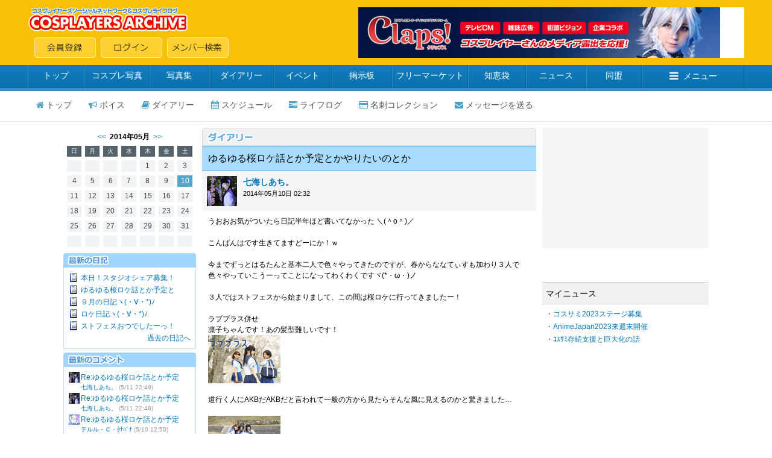

--- FILE ---
content_type: text/html; charset=shift_jis
request_url: https://www.cosp.jp/profile_diary.aspx?id=70454&pi=6265439&cs=2
body_size: 11909
content:
<!DOCTYPE HTML PUBLIC "-//W3C//DTD HTML 4.0 Transitional//EN">
<html>
<head>
<title>七海しあち。 【コスプレイヤーズアーカイブ】--ダイアリー--</title>
<meta http-equiv="content-type" content="text/html" charset="Shift_JIS">
<meta name="twitter:card" content="summary" />
<meta name="twitter:title" content="14/05/10 ゆるゆる桜ロケ話とか予定とかやりたいのとか" />
<meta name="twitter:description" content="七海しあち。" />
<meta name="twitter:image" content="https://www.cosp.jp/images/cospjp.png" />
<link type="text/css" href="/inc/global.css?170409" rel="stylesheet">
<script type="text/javascript" src="/inc/jquery.js?1.8"></script>
<script type="text/javascript" src="/inc/jquery.autosize.js?3.0.20"></script>
<script type="text/javascript" src="/inc/cosp-jq.js?180703"></script>
<script type="text/javascript" src="/inc/js/profile_diary.js"></script>
<script type="text/javascript">
<!--
id = '70454';
pi = '6265439';
d = '';
tb = '1';
m = '1';
f = '0';
tp = '';
cp = '1';
r = '';
a = '';
$(function () {
	
});
//-->
</script>
<script type='text/javascript'>
var googletag = googletag || {};
googletag.cmd = googletag.cmd || [];
(function() {
  var gads = document.createElement('script');
  gads.async = true;
  gads.type = 'text/javascript';
  var useSSL = 'https:' == document.location.protocol;
  gads.src = (useSSL ? 'https:' : 'http:') + '//www.googletagservices.com/tag/js/gpt.js';
  var node = document.getElementsByTagName('script')[0];
  node.parentNode.insertBefore(gads, node);
})();
</script>
<script type='text/javascript'>
googletag.cmd.push(function() {
  googletag.defineSlot('/62532913/p_cosplay_728x90_middle1st_13741', [728, 90], 'div-gpt-ad-1465202075421-0').addService(googletag.pubads());
  googletag.defineSlot('/62532913/p_cosplay_728x90_middle2nd_13741', [728, 90], 'div-gpt-ad-1465202075421-1').addService(googletag.pubads());
  googletag.defineSlot('/62532913/p_cosplay_728x90_middle3rd_13741', [728, 90], 'div-gpt-ad-1465202075421-2').addService(googletag.pubads());
  googletag.defineSlot('/62532913/p_cosplay_728x90_middle4th_13741', [728, 90], 'div-gpt-ad-1465202075421-3').addService(googletag.pubads());
  googletag.pubads().enableSingleRequest();
  googletag.enableServices();
});
</script>
<script>
(function(i,s,o,g,r,a,m){i['GoogleAnalyticsObject']=r;i[r]=i[r]||function(){
  (i[r].q=i[r].q||[]).push(arguments)},i[r].l=1*new Date();a=s.createElement(o),m=s.getElementsByTagName(o)[0];a.async=1;a.src=g;m.parentNode.insertBefore(a,m)
})(window,document,'script','https://www.google-analytics.com/analytics.js','ga');
ga('create', 'UA-78833138-1', 'auto');
ga('send', 'pageview');
</script>
</head>
<body onload="preloadImages();">

<div id="container">
<div id="contents">
<center>

<form name="MyForm" method="post" action="./profile_diary.aspx?id=70454&amp;pi=6265439&amp;cs=2" id="MyForm" onsubmit="return false;">
<input type="hidden" name="__VIEWSTATE" id="__VIEWSTATE" value="/wEPDwUKLTQyNjk5NDE3OWRkjT0sU4N0RcOGt1xjaCkHmeJNxtG4IuGUXOer+7vkKKU=" />

<input type="hidden" name="__VIEWSTATEGENERATOR" id="__VIEWSTATEGENERATOR" value="449FF4F4" />

<input name="hData" type="hidden" id="hData" />
<input name="hAction" type="hidden" id="hAction" />

<!-- ヘッダー -->


<link href="//maxcdn.bootstrapcdn.com/font-awesome/4.5.0/css/font-awesome.min.css" rel="stylesheet">

<script type="text/javascript">
<!--
var preloadFlag = false;
function newImage(arg) {
	if (document.images) {
		rslt = new Image();
		rslt.src = arg;
		return rslt;
	}
}
function changeImages() {
	if (document.images && (preloadFlag == true)) {
		for (var i=0; i<changeImages.arguments.length; i+=2) {
			document[changeImages.arguments[i]].src = changeImages.arguments[i+1];
		}
	}
}
function preloadImages() {
		img_mainmenu_01_over = newImage("/images/2014mainmenu-ready_01-over.gif");
		img_mainmenu_02_over = newImage("/images/2014mainmenu-ready_02-over.gif");
		img_mainmenu_03_over = newImage("/images/2014mainmenu-ready_03-over.gif");
		img_mainmenu_04_over = newImage("/images/2014mainmenu-ready_04-over.gif");
		img_mainmenu_05_over = newImage("/images/2014mainmenu-ready_05-over.gif");
		img_mainmenu_06_over = newImage("/images/2014mainmenu-ready_06-over.gif");
		img_mainmenu_07_over = newImage("/images/2014mainmenu-ready_07-over.gif");
		img_mainmenu_08_over = newImage("/images/2014mainmenu-ready_08-over.gif");
		img_mainmenu_09_over = newImage("/images/2014mainmenu-ready_09-over.gif");
		img_mainmenu_10_over = newImage("/images/2014mainmenu-ready_10-over.gif");
		img_footermenu_01_over = newImage("/images/2014button_logout-over.png");
		img_footermenu_02_over = newImage("/images/2014button_invite-over.png");
		img_footermenu_03_over = newImage("/images/2014button_smartphone-over.png");
		img_footertwitter_over = newImage("/images/2014button_twitter-over.png");
		img_footerfacebook_over = newImage("/images/2014button_facebook-over.png");
		img_footercontact_over = newImage("/images/2014button_contact-over.png");				
		preloadFlag = true;
}
function showGlobalMenu() {
	var menu = document.getElementById('globalMenu');
	if (menu.style.display == 'none') {
		menu.style.display = 'block';
	} else {
		menu.style.display = 'none';
	}
}
// -->
</script>

<!-- ヘッダー -->
<table width="100%" height="108" border="0" cellpadding="0" cellspacing="0" bgcolor="#F8C106">
<tr><td align="center" valign="middle">
	<table width="1188" height="84" border="0" cellpadding="0" cellspacing="0">
	<tr><td align="left" valign="middle" width="*">
		<table width="100%" height="84" border="0" cellpadding="0" cellspacing="0">
		<tr><td align="left" valign="top" width="100%"><a href="/index.aspx"><img src="/images/2014archivelogo.png" border="0"></a></tr>
		<tr><td align="left" valign="bottom" width="100%"><img src="/images/spacer.gif" width="11" height="1"><a href="/cosplayer.aspx" target="_top" onmouseover="changeImages('img_headmenu_04', '/images/2014button_regist-over.png'); return true;" onmouseout="changeImages('img_headmenu_04', '/images/2014button_regist.png'); return true;" onmousedown="changeImages('img_headmenu_04', '/images/2014button_regist-over.png'); return true;"	onmouseup="changeImages('img_headmenu_04', '/images/2014button_regist-over.png'); return true;"><img name="img_headmenu_04" src="/images/2014button_regist.png" border="0" alt="会員登録"></a><img src="/images/spacer.gif" width="8" height="1"><a href="/login.aspx" target="_top" onmouseover="changeImages('img_headmenu_05', '/images/2014button_login-over.png'); return true;" onmouseout="changeImages('img_headmenu_05', '/images/2014button_login.png'); return true;" onmousedown="changeImages('img_headmenu_05', '/images/2014button_login-over.png'); return true;" onmouseup="changeImages('img_headmenu_05', '/images/2014button_login-over.png'); return true;"><img name="img_headmenu_05" src="/images/2014button_login.png" border="0" alt="ログイン"></a><img src="/images/spacer.gif" width="8" height="1"><a href="/user_search.aspx" target="_top" onmouseover="changeImages('img_headmenu_03', '/images/2014button_msearch-over.png'); return true;" onmouseout="changeImages('img_headmenu_03', '/images/2014button_msearch.png'); return true;" onmousedown="changeImages('img_headmenu_03', '/images/2014button_msearch-over.png'); return true;" onmouseup="changeImages('img_headmenu_03', '/images/2014button_msearch-over.png'); return true;"><img name="img_headmenu_03" src="/images/2014button_msearch.png" border="0" alt="メンバー検索"></a></td></tr>
		</table>
	</td>
	<td align="right" width="640" valign="middle">
	<!-- ヘッダー広告 -->
	<script type="text/javascript">
	<!--
	cosp_ad_space = 1;
	cosp_ad_width = 640;
	cosp_ad_height = 84;
	//-->
	</script>
	<script type="text/javascript" src="/inc/ad.js"></script></td>
	</tr>
	</table>
</td></tr>
</table>

<!-- グローバルメニューブロック -->
<div class="globalmenu2016">
<ul class="globalmenu-ul2016">
<li class="globalmenu-li2016"><a href="/" class="globalmenu-link2016" style="width:94px;">トップ</a></li>
<li class="globalmenu-li2016"><a href="/photo_search.aspx"" class="globalmenu-link2016" style="width:108px;">コスプレ写真</a></li>
<li class="globalmenu-li2016"><a href="/photostock.aspx" class="globalmenu-link2016" style="width:98px;">写真集</a></li>
<li class="globalmenu-li2016"><a href="/diary.aspx" class="globalmenu-link2016" style="width:108px;">ダイアリー</a></li>
<li class="globalmenu-li2016"><a href="/event_list.aspx" class="globalmenu-link2016" style="width:96px;">イベント</a></li>
<li class="globalmenu-li2016"><a href="/awase.aspx" class="globalmenu-link2016" style="width:100px;">掲示板</a></li>
<li class="globalmenu-li2016"><a href="/market.aspx" class="globalmenu-link2016" style="width:126px;">フリーマーケット</a></li>
<li class="globalmenu-li2016"><a href="/chie.aspx" class="globalmenu-link2016" style="width:96px;">知恵袋</a></li>
<li class="globalmenu-li2016"><a href="/news_top.aspx" class="globalmenu-link2016" style="width:100px;">ニュース</a></li>
<li class="globalmenu-li2016"><a href="/community_search.aspx" class="globalmenu-link2016" style="width:92px;">同盟</a></li>
<li class="globalmenu-li2016"><a href="javascript:showGlobalMenu();" class="globalmenu-link2016" style="width:170px;"><i class="fa fa-bars"></i>メニュー</a>
	<!-- プルダウン。 -->		
	<div class="globalmenu-pulldown2016" id="globalMenu" style="display:none;">
		<div class="globalmenu-pulldown-left">
		<div class="globalmenu-pulldown-toplink"><a href="/index.aspx" class="globalmenu-pulldown-toplink-link">コスプレイヤーズアーカイブ&nbsp;トップ</a></div>
		<ul class="globalmenu-pulldown-ul2016">
		<li class="globalmenu-pulldown-li2016"><a class="globalmenu-pulldown-link2016" href="/photo_search.aspx">コスプレ写真</a></li>
		<li class="globalmenu-pulldown-li2016"><a class="globalmenu-pulldown-link2016" href="/photostock_search.aspx">写真集</a></li>
		<li class="globalmenu-pulldown-li2016"><a class="globalmenu-pulldown-link2016" href="/diary.aspx">ダイアリー</a></li>
		<li class="globalmenu-pulldown-li2016"><a class="globalmenu-pulldown-link2016" href="/event_list.aspx">イベント</a></li>
		<li class="globalmenu-pulldown-li2016"><a class="globalmenu-pulldown-link2016" href="/event_place_list.aspx">イベント会場・スタジオ</a></li>
		<li class="globalmenu-pulldown-li2016"><a class="globalmenu-pulldown-link2016" href="/review_search.aspx">レビュー</a></li>			
		<li class="globalmenu-pulldown-li2016"><a class="globalmenu-pulldown-link2016" href="/awase_search.aspx">合わせ募集掲示板</a></li>
		<li class="globalmenu-pulldown-li2016"><a class="globalmenu-pulldown-link2016" href="/market_search.aspx">フリーマーケット</a></li>
		<li class="globalmenu-pulldown-li2016"><a class="globalmenu-pulldown-link2016" href="/chie.aspx">知恵袋</a></li>
		<li class="globalmenu-pulldown-li2016"><a class="globalmenu-pulldown-link2016" href="/news_top.aspx">ニュース</a></li>
		<li class="globalmenu-pulldown-li2016"><a class="globalmenu-pulldown-link2016" href="/community_search.aspx">同盟</a></li>
		<li class="globalmenu-pulldown-li2016"><a class="globalmenu-pulldown-link2016" href="/site_search.aspx">登録サイト</a></li>
		</div>
		<div class="globalmenu-pulldown-right">
		<div class="globalmenu-pulldown-toplink"><a href="/cosplayer.aspx" class="globalmenu-pulldown-toplink-link2">無料会員登録</a></div>
		<ul class="globalmenu-pulldown-ul2016">
		<li class="globalmenu-pulldown-li2016"><a class="globalmenu-pulldown-link2016" href="/user_search.aspx">メンバー検索</a></li>
		<li class="globalmenu-pulldown-li2016"><a class="globalmenu-pulldown-link2016" href="/cosplayer_search.aspx">コスプレイヤー</a></li>
		<li class="globalmenu-pulldown-li2016"><a class="globalmenu-pulldown-link2016" href="/kizai_list.aspx">撮影機材</a></li>
		<li class="globalmenu-pulldown-li2016"><a class="globalmenu-pulldown-link2016" href="/faq.aspx">ヘルプ・よくある質問</a></li>
		<li class="globalmenu-pulldown-li2016"><a class="globalmenu-pulldown-link2016" href="/sitemap.aspx">サイトマップ</a></li>
		<li class="globalmenu-pulldown-li2016"><a class="globalmenu-pulldown-link2016" href="/about.aspx">会社案内・特定商取引法表記</a></li>
		<li class="globalmenu-pulldown-li2016"><a class="globalmenu-pulldown-link2016" href="/contact.aspx">お問い合わせ</a></li>
		</div>
	</div>
	<!-- プルダウン部終わり -->	
</li>
</ul>
</div>



<!-- パーソナルメニュー -->


<!-- プロフィールページ -->
<div class="personalmenu-member2016">
<ul class="personalmenu-ul2016">
<li class="personalmenu-li2016"><a href="/prof.aspx?id=70454" class="personalmenu-pulldown-link2016" style=""><i class="fa fa-home"></i>トップ</a></li>
<li class="personalmenu-li2016"><a href="/voice.aspx?m=70454" class="personalmenu-pulldown-link2016" style=""><i class="fa fa-bullhorn"></i>ボイス</a></li>
<li class="personalmenu-li2016"><a href="/profile_diary.aspx?id=70454" class="personalmenu-pulldown-link2016" style=""><i class="fa fa-book"></i>ダイアリー</a></li>
<li class="personalmenu-li2016"><a href="/profile_calendar.aspx?id=70454" class="personalmenu-pulldown-link2016" style=""><i class="fa fa-calendar"></i>スケジュール</a></li>

<li class="personalmenu-li2016"><a href="/profile_lifelog.aspx?id=70454" class="personalmenu-pulldown-link2016" style=""><i class="fa fa-tasks"></i>ライフログ</a></li>

<li class="personalmenu-li2016"><a href="/prof_card.aspx?id=70454" class="personalmenu-pulldown-link2016" style=""><i class="fa fa-credit-card"></i>名刺コレクション</a></li>

<li class="personalmenu-li2016"><a href="/message_send.aspx?id=70454" class="personalmenu-pulldown-link2016" style=""><i class="fa fa-envelope"></i>メッセージを送る</a></li>
</ul>
</div>

<div style="margin-top:10px"></div>



<!-- 大きく左右に分かれるテーブル開始 -->
<table cellspacing="0" cellpadding="0" width="1070" bgcolor="#ffffff">
<tr><td width="784" valign="top">

<!-- 左・中テーブル開始 -->
<table cellspacing=0 cellpadding=0 width="784" bgcolor=#ffffff>

<tr><td width="220" valign="top">


<div style="margin-top:6px"></div>
<table cellspacing="0" cellpadding="0" width="220">
<tr><td valign="top" align="center" class="black_mui12150">

<!-- カレンダー -->
<div align="center" class="text"><a href="/profile_diary.aspx?id=70454&d=201404" class="meirio">&lt;&lt;</a>&nbsp;&nbsp;<b>2014年05月</b>&nbsp;&nbsp;<a href="/profile_diary.aspx?id=70454&d=201406" class="meirio">&gt;&gt;</a></div>
<table class="calendar2014" cellspacing="6" cellpadding="0" border="0"><tr align="right"><td align="center" class="calendar_days2014">日</td><td align="center" class="calendar_days2014">月</td><td align="center" class="calendar_days2014">火</td><td align="center" class="calendar_days2014">水</td><td align="center" class="calendar_days2014">木</td><td align="center" class="calendar_days2014">金</td><td align="center" class="calendar_days2014">土</td></tr>
<tr align="right"><td class="calendar_day2014">&nbsp;</td><td class="calendar_day2014">&nbsp;</td><td class="calendar_day2014">&nbsp;</td><td class="calendar_day2014">&nbsp;</td><td class="calendar_day2014">1</td><td class="calendar_day2014">2</td><td class="calendar_day2014">3</td></tr>
<tr align="right"><td class="calendar_day2014">4</td><td class="calendar_day2014">5</td><td class="calendar_day2014">6</td><td class="calendar_day2014">7</td><td class="calendar_day2014">8</td><td class="calendar_day2014">9</td><td class="calendar_posted2014"><a href="/profile_diary.aspx?id=70454&d=20140510" class="meirio">10</a></td></tr>
<tr align="right"><td class="calendar_day2014">11</td><td class="calendar_day2014">12</td><td class="calendar_day2014">13</td><td class="calendar_day2014">14</td><td class="calendar_day2014">15</td><td class="calendar_day2014">16</td><td class="calendar_day2014">17</td></tr>
<tr align="right"><td class="calendar_day2014">18</td><td class="calendar_day2014">19</td><td class="calendar_day2014">20</td><td class="calendar_day2014">21</td><td class="calendar_day2014">22</td><td class="calendar_day2014">23</td><td class="calendar_day2014">24</td></tr>
<tr align="right"><td class="calendar_day2014">25</td><td class="calendar_day2014">26</td><td class="calendar_day2014">27</td><td class="calendar_day2014">28</td><td class="calendar_day2014">29</td><td class="calendar_day2014">30</td><td class="calendar_day2014">31</td></tr>
<tr align="right"><td class="calendar_day2014">&nbsp;</td><td class="calendar_day2014">&nbsp;</td><td class="calendar_day2014">&nbsp;</td><td class="calendar_day2014">&nbsp;</td><td class="calendar_day2014">&nbsp;</td><td class="calendar_day2014">&nbsp;</td><td class="calendar_day2014">&nbsp;</td></tr>
</table>


<!-- メニューリンク -->

<div style="margin-top:4px"></div>

<!-- 最新の日記 -->
<table cellspacing="0" cellpadding="0" width="220">
<tr><td><img src="/images/2014newarticle.png" border="0"></td></tr>
</table>

<table cellspacing="0" cellpadding="7" width="220" class="bordermenu2014">
<tr><td valign="top"><table cellspacing="0" cellpadding="1" bgcolor="#FFFFFF" border="0" width="100%">
<tr><td width="18" valign="top"><img src="/images/diary_icon.gif"></td><td width="190" class="black_mui12150"><a class="meirio" href="/profile_diary.aspx?id=70454&pi=6361768">本日！スタジオシェア募集！</a></td></tr>
<tr><td width="18" valign="top"><img src="/images/diary_icon.gif"></td><td width="190" class="black_mui12150"><a class="meirio" href="/profile_diary.aspx?id=70454&pi=6265439">ゆるゆる桜ロケ話とか予定と</a></td></tr>
<tr><td width="18" valign="top"><img src="/images/diary_icon.gif"></td><td width="190" class="black_mui12150"><a class="meirio" href="/profile_diary.aspx?id=70454&pi=5988903">９月の日記ヽ(・∀・*)ﾉ</a></td></tr>
<tr><td width="18" valign="top"><img src="/images/diary_icon.gif"></td><td width="190" class="black_mui12150"><a class="meirio" href="/profile_diary.aspx?id=70454&pi=5867425">ロケ日記ヽ(・∀・*)ﾉ</a></td></tr>
<tr><td width="18" valign="top"><img src="/images/diary_icon.gif"></td><td width="190" class="black_mui12150"><a class="meirio" href="/profile_diary.aspx?id=70454&pi=5714326">ストフェスおつでしたーっ！</a></td></tr>
<tr><td align="right" colspan="2" class="black_mui12150"><a class="meirio" href="/profile_diary_list.aspx?id=70454">過去の日記へ</a></td></tr>
</table>
</td></tr>
</table>
<div style="margin-top:6px"></div>

<!-- 最新のコメント -->
<table cellspacing="0" cellpadding="0" width="220">
<tr><td><img src="/images/2014newcomment.png" border="0"></td></tr>
</table>

<table cellspacing="0" cellpadding="7" width="220" class="bordermenu2014">
<tr><td valign="top"><table cellspacing="0" cellpadding="1" width="100%" bgcolor="#FFFFFF" border="0">
<tr><td width="18" valign="top"><a href="/prof.aspx?id=70454"><img src="https://image4.cosp.jp/images/member/70/70454/icon.gif" border="0" height="18" width="18"></a></td><td class="black_mui12150"><a class="meirio" href="/profile_diary.aspx?id=70454&pi=6265439">Re:ゆるゆる桜ロケ話とか予定</a><br><span class="black_mui10150"><a class="meirio" href="/prof.aspx?id=70454">七海しあち。</a>&nbsp;<span class="gray1_mui10150">(5/11 22:49)</span></td></tr>
<tr><td width="18" valign="top"><a href="/prof.aspx?id=70454"><img src="https://image4.cosp.jp/images/member/70/70454/icon.gif" border="0" height="18" width="18"></a></td><td class="black_mui12150"><a class="meirio" href="/profile_diary.aspx?id=70454&pi=6265439">Re:ゆるゆる桜ロケ話とか予定</a><br><span class="black_mui10150"><a class="meirio" href="/prof.aspx?id=70454">七海しあち。</a>&nbsp;<span class="gray1_mui10150">(5/11 22:48)</span></td></tr>
<tr><td width="18" valign="top"><a href="/prof.aspx?id=10610"><img src="https://image4.cosp.jp/images/member/10/10610/icon.gif" border="0" height="18" width="18"></a></td><td class="black_mui12150"><a class="meirio" href="/profile_diary.aspx?id=70454&pi=6265439">Re:ゆるゆる桜ロケ話とか予定</a><br><span class="black_mui10150"><a class="meirio" href="/prof.aspx?id=10610">テルル・Ｃ・ﾀﾁﾊﾞﾅ</a>&nbsp;<span class="gray1_mui10150">(5/10 12:50)</span></td></tr>
<tr><td width="18" valign="top"><a href="/prof.aspx?id=300315"><img src="https://image4.cosp.jp/images2/member/300/300315/icon.gif" border="0" height="18" width="18"></a></td><td class="black_mui12150"><a class="meirio" href="/profile_diary.aspx?id=70454&pi=6265439">Re:ゆるゆる桜ロケ話とか予定</a><br><span class="black_mui10150"><a class="meirio" href="/prof.aspx?id=300315">はる</a>&nbsp;<span class="gray1_mui10150">(5/10 9:48)</span></td></tr>
<tr><td width="18" valign="top"><a href="/prof.aspx?id=10610"><img src="https://image4.cosp.jp/images/member/10/10610/icon.gif" border="0" height="18" width="18"></a></td><td class="black_mui12150"><a class="meirio" href="/profile_diary.aspx?id=70454&pi=5988903">Re:９月の日記ヽ(・∀・*)ﾉ</a><br><span class="black_mui10150"><a class="meirio" href="/prof.aspx?id=10610">テルル・Ｃ・ﾀﾁﾊﾞﾅ</a>&nbsp;<span class="gray1_mui10150">(10/8 20:48)</span></td></tr>
<tr><td align="right" colspan="2" class="black_mui12150"><a class="meirio" href="/profile_diary_comment_list.aspx?id=70454">一覧を見る</a></td></tr>
</table>
</td></tr>
</table>
<div style="margin-top:6px"></div>



</td></tr>
</table>

</td>

<td width="10" valign="top"><img src="/images/spacer.gif" width="10"></td>

<td width="554" valign="top">



	<!-- 記事リスト -->
	<table height="30" cellspacing="0" cellpadding="0" width="554" border="0">
<tr><td align="right" width="554" background="/images/2014diary_titlelong.gif" height="30"><img src="/images/spacer.gif" width="3"></td></tr>
</table>
<table cellspacing="0" cellpadding="8" width="554" class="diarytablehead2014" border="0">
<tr><td class="diarytitle-22014" width="554" style="padding-left:10px;">ゆるゆる桜ロケ話とか予定とかやりたいのとか</td></tr>
</table>
<table width="554" cellpadding="0" cellspacing="0" class="diarytablegrayaria2014">
<tr><td class="diarytablegrayariathum2014" valign="top" width="50"><a href="/prof.aspx?id=70454"><img src="https://image4.cosp.jp/images/member/70/70454/icon.gif" border="0"></a></td><td valign="top" class="diarytablegrayariatext2014" width="*"><span class="black_mui12150"><span class="black_mui14150"><b><a href="/prof.aspx?id=70454" class="meirio">七海しあち。</a></b></span><br>
<span class="black_mui11150">2014年05月10日 02:32</span><br>
</span></td></tr>
</table>
<table cellspacing="0" cellpadding="0" width="554" border="0">
<tr bgcolor="#ffffff"><td width="554" valign="top" class="diarytablefooter2014"><span class="black_mui12150">うおおお気がついたら日記半年ほど書いてなかった ＼(＾o＾)／<br><br>こんばんはです生きてますどーにか！ｗ<br><br>今までずっとはるたんと基本二人で色々やってきたのですが、春からななてぃすも加わり３人で色々やっていこうーってことになってわくわくですヾ(*・ω・)ノ<br><br>３人ではストフェスから始まりまして、この間は桜ロケに行ってきましたー！<br><br>ラブプラス併せ<br>凛子ちゃんです！あの髪型難しいです！<br><a href="/diary_image.aspx?id=70454&pi=6265439&no=1" target="_blank"><img src="https://image4.cosp.jp/images/member/d/70/70454/6265439/1_7b19031et.gif" border="0"></a><br><br>道行く人にAKBだAKBだと言われて一般の方から見たらそんな風に見えるのかと驚きました…<br><br><a href="/diary_image.aspx?id=70454&pi=6265439&no=2" target="_blank"><img src="https://image4.cosp.jp/images/member/d/70/70454/6265439/2_3f946edft.gif" border="0"></a><br>４月初めの川はちょっと冷たすぎました。゜゜(&#180;□｀。)&#176;゜。<br>でもやっぱりちょっとテンション上がっちゃうあたり私まだ子供だと思う…ｗ<br><br>後半ははるたんと念願桜の下でダ・カーポ・゜゜・(/□＼*)・゜゜<br><a href="/diary_image.aspx?id=70454&pi=6265439&no=3" target="_blank"><img src="https://image4.cosp.jp/images/member/d/70/70454/6265439/3_efa51079t.gif" border="0"></a><br>やっとできてとても幸せでしたー！！後半ななてぃすはカメラに集中ｗななてぃすの撮るお写真も大好きーっ☆<br><br>またぼちぼちお写真あげていきます＼（○＾ω＾○）／<br>ギャラリーあげれてないやつ溜まり過ぎてて(&#180;；д；`)ゆっくり時間が欲しい…<br><br><br><br>５月はちょっとあほみたいな忙しさで目が回りそうなんですが、６月からはもう少し落ち着くって信じてる！！ｗ<br><br>３人でやるようになってやりたい作品もたくさんあって、先の予定が決まっていることの違和感ｗ今までそんな予定書くほどコス予定なかったたから嬉しいよー＞＜<br><br>お金も時間もなんとかなってないのですが、頑張りますｗ<br><br><br>というわけで以下予定ー！<br>あとやりたいものー！<br><br><br>☆５月<br><br>１７日　まどマギ併せ(マミ杏子)<br>→まどマギ展にローソンフェアワンピースの私は杏子ちゃんで参加！<br><br>３１日　うみねこ魔女・ローゼン併せ<br>→真里亞卿・雛苺やるのー<br><br>☆６月<br><br>７日　ロウきゅーぶ！併せ<br>→体操服とメイド、たぶん。はるたんと５人やるので一体全体この日誰をやるのかはまだ未定ｗ<br><br>２８日　ラブライブ！海ロケ<br>→夏色えがお２年生併せで穂乃果(＊&#180;ω｀人　<br>あと凪あすもやる方向！でもAIRもARIAもやりたくて悩む…海素敵。<br><br><br><br>今のとこ決まってるのはこんだけかな？<br>まだまだ３人でって言ってるの山ほどあって、いくつになったらやり終えるの状態ですｗ<br><br>やりたいなーと言いながら他にも人数揃えば高まるなってものたち！<br><br>・セーラームーン<br>・東京ミュウミュウ<br>・おジャ魔女どれみ<br>・有菜っち作品<br><br>女子はみんな好きやと思ってるこのへん！！<br>集めたいのー＞＜<br>セーラームーンは、５人と外陽系両方やりたい！亜美ちゃんとホタルちゃん＞＜<br>ミュウミュウはいちごできます！ななてぃすザクロなのでその他！ぜひ！<br>おジャ魔女はあいこちゃんか飛鳥がやりたいなー♪<br>有菜っちは私満月までしか分からんのだけれども、色々やりたいです！いつか響子集めて華蓮がしたいよおおおおお<br><br>個人的には鯖もやりたいしわたモテも。あ、たまこまも中二病も未来日記もAnotherも。<br>今季だとごちうさとノゲは絶対にやりたい。<br><br>他にもなんか色々ある気するけどあかん眠たい寝る。<br>今年はほんとにいっぱいやる。だから頑張って働くの！！<br><br>日程が合えば参加したいので併せ・イベントのお誘いも待ってるね(・∀・)ではっっ<br><br><div align="right"><a class="meirio" href="javascript:showCommentForm('6265439','');">コメントを書く</a>&nbsp;&nbsp;<a class="meirio" href="/menu/member/member_diary_post.aspx?tr=6265439">トラックバック</a>&nbsp;&nbsp;<a class="meirio" href="/profile_diary.aspx?id=70454&d=20140510&a=p">過去の日記へ</a></div></span></td></tr>
</table>
<div style="margin-top:8px"></div>
<a name="comlist"></a>
<table height="30" cellspacing="0" cellpadding="0" width="554" border="0">
<tr><td align="right" width="554" background="/images/2014comment_titlelong.gif" height="30"><img src="/images/spacer.gif" width="3"></td></tr>
</table>
<table cellspacing="0" cellpadding="4" width="554" border="0">
<tr bgcolor="#ffffff"><td width="554" bgColor="#B8E2FF" align="right" class="diarypagerblueobi2014" style="padding-right:4px;"><table cellpadding="1" cellspacing="0" border="0" class="trpg_bar2014"><tr><td class="trpg_bar2014_num1" align="center"><a href="javascript:changeCommentType('0');">全てを表示</a></td><td class="trpg_bar2014_num1"><nobr><span class="current">1</span></nobr></td><td class="trpg_bar2014_num1" align="center"><span class="current">最新の10件を表示</span></td></tr></table></td></tr>
</table>
<table cellspacing="0" cellpadding="0" width="554" bgcolor="#59b3e6" border="0">
<tr><td>
<table cellspacing="0" cellpadding="8" width="100%" border="0">
<tr bgcolor="#ffffff"><td width="100%" bgcolor="#ECF7FF" colspan="2"><a name="c1"></a><div class="leftalign"><span class="black_mui12150"><b>1:</b>&nbsp;<a class="meirio" href="/prof.aspx?id=300315">はる</a>&nbsp;</span></div><div class="rightalign" style="padding-top:2px;"><span class="black_mui10150">2014年05月10日 09:48</span></div></td></tr>
<tr><td width="60" bgcolor="#fafafa" valign="top" align="center" class="separateline2014"><span class="black_mui10150"><a href="/prof.aspx?id=300315"><img src="https://image4.cosp.jp/images2/member/300/300315/icon.gif" border="0"></a></span></td><td valign="top" width="494" bgcolor="#ffffff" class="separateline2014"><span class="black_mui12150">有菜っち作品私今猛烈に熱くて！！！<br>今連載中の３１アイドリームっていう作品にめっちゃはまってて、有菜っち作品に猛烈お熱なので何かやりたくて仕方ない！＞＜<br>ミュウミュウもおジャ魔女もやりたい！あと未来日記も…！ごちうさもぜひ！<br>予定入れられるようにお仕事頑張ろうねー！(*&#180;ω`*)&nbsp;<a href="javascript:showCommentForm('6265439','1,300315');"><img src="/images/2014button_diaryres.gif" border="0" align="absmiddle"></a></span></td></tr>
<tr bgcolor="#ffffff"><td width="100%" bgcolor="#ECF7FF" colspan="2"><a name="c2"></a><div class="leftalign"><span class="black_mui12150"><b>2:</b>&nbsp;<a class="meirio" href="/prof.aspx?id=10610">テルル・Ｃ・ﾀﾁﾊﾞﾅ</a>&nbsp;</span></div><div class="rightalign" style="padding-top:2px;"><span class="black_mui10150">2014年05月10日 12:50</span></div></td></tr>
<tr><td width="60" bgcolor="#fafafa" valign="top" align="center" class="separateline2014"><span class="black_mui10150"><a href="/prof.aspx?id=10610"><img src="https://image4.cosp.jp/images/member/10/10610/icon.gif" border="0"></a></span></td><td valign="top" width="494" bgcolor="#ffffff" class="separateline2014"><span class="black_mui12150">セラムンは内部も外部も良いね！！<br>他にも素敵作品が沢山（*&#180;ω`*）<br>過去作も良いし新作も沢山あって迷うね<br>色々楽しみにしとこう♪&nbsp;<a href="javascript:showCommentForm('6265439','2,10610');"><img src="/images/2014button_diaryres.gif" border="0" align="absmiddle"></a></span></td></tr>
<tr bgcolor="#ffffff"><td width="100%" bgcolor="#ECF7FF" colspan="2"><a name="c3"></a><div class="leftalign"><span class="black_mui12150"><b>3:</b>&nbsp;<a class="meirio" href="/prof.aspx?id=70454">七海しあち。</a>&nbsp;</span></div><div class="rightalign" style="padding-top:2px;"><span class="black_mui10150">2014年05月11日 22:48</span></div></td></tr>
<tr><td width="60" bgcolor="#fafafa" valign="top" align="center" class="separateline2014"><span class="black_mui10150"><a href="/prof.aspx?id=70454"><img src="https://image4.cosp.jp/images/member/70/70454/icon.gif" border="0"></a></span></td><td valign="top" width="494" bgcolor="#ffffff" class="separateline2014"><span class="black_mui12150"><a href="/profile_diary.aspx?id=70454&pi=6265439&cs=1#c1" class="meirio">&gt;&gt;1</a>:31はるドリームさん<br>名前はそれからやったんかwwなんで急にアイス食べたいのかとか思ってましたwww<br>有菜っちも満月以降お勉強しようかな…！猫金はちょっと気になってはいる！とりあえずなんかやろう！！w<br>ふおおおやりたいのやっぱりいっぱいやね！頑張ろうね！お休み全部捧げる気でいかなきゃ！w&nbsp;<a href="javascript:showCommentForm('6265439','3,70454');"><img src="/images/2014button_diaryres.gif" border="0" align="absmiddle"></a></span></td></tr>
<tr bgcolor="#ffffff"><td width="100%" bgcolor="#ECF7FF" colspan="2"><a name="c4"></a><div class="leftalign"><span class="black_mui12150"><b>4:</b>&nbsp;<a class="meirio" href="/prof.aspx?id=70454">七海しあち。</a>&nbsp;</span></div><div class="rightalign" style="padding-top:2px;"><span class="black_mui10150">2014年05月11日 22:49</span></div></td></tr>
<tr><td width="60" bgcolor="#fafafa" valign="top" align="center" class="separateline2014"><span class="black_mui10150"><a href="/prof.aspx?id=70454"><img src="https://image4.cosp.jp/images/member/70/70454/icon.gif" border="0"></a></span></td><td valign="top" width="494" bgcolor="#ffffff" class="separateline2014"><span class="black_mui12150"><a href="/profile_diary.aspx?id=70454&pi=6265439&cs=2#c2" class="meirio">&gt;&gt;2</a>:テルル・Ｃ・ﾀﾁﾊﾞﾅさん<br>古いのもたくさんやりたいのに新クールになるとやりたいアニメが絶対増えちゃうんですよねー( &#180;｡pωq｡)困ったものです( &#180;｡pωq｡)<br>出来る限りいっぱいやっていきたいので、これからも詐欺写！期待してます！！ww&nbsp;<a href="javascript:showCommentForm('6265439','4,70454');"><img src="/images/2014button_diaryres.gif" border="0" align="absmiddle"></a></span></td></tr>
</table>
</td></tr>
</table>
<table cellspacing="0" cellpadding="4" width="554" border="0">
<tr bgcolor="#ffffff"><td width="554" bgColor="#B8E2FF" align="right" class="diarypagerblueobi2014" style="padding-right:4px;"><table cellpadding="1" cellspacing="0" border="0" class="trpg_bar2014"><tr><td class="trpg_bar2014_num1" align="center"><a href="javascript:changeCommentType('0');">全てを表示</a></td><td class="trpg_bar2014_num1"><nobr><span class="current">1</span></nobr></td><td class="trpg_bar2014_num1" align="center"><span class="current">最新の10件を表示</span></td></tr></table></td></tr>
</table>
<table cellspacing="0" cellpadding="12" border="0" width="554">
<tr bgcolor="#ffffff"><td width="554" bgcolor="#ffffff">
<table cellspacing="0" cellpadding="0" border="0" width="100%"><tr bgcolor="#ffffff"><td align="right" bgcolor="#ffffff" class="black_mui12150"><a class="meirio" href="javascript:showCommentForm('6265439','');">コメントを書く</a>&nbsp;&nbsp;<a class="meirio" href="/menu/member/member_diary_post.aspx?tr=6265439">トラックバック</a>&nbsp;&nbsp;<a class="meirio" href="/profile_diary.aspx?id=70454&d=20140510&a=p">過去の日記へ</a></td></tr></table></td></tr>
</table>
<div style="margin-top:8px"></div>


	<!-- コメント入力フォーム -->
	

</td></tr>
</table>
<!-- 左・中テーブル終わり -->
</td>

<td width="10" valign="top"><img src="/images/spacer.gif" width="10"></td>

<td width="276" valign="top">

<!-- プロフィールページ -->
<script type="text/javascript">
<!--
cosp_ad_space = 29;
cosp_ad_width = 276;
cosp_ad_height = 248;
//-->
</script>
<script type="text/javascript" src="/inc/ad.js"></script>

<div style="margin-top:8px"></div>

<table width="276" border="0" cellpadding="0" cellspacing="0">
<tr><td width="276">

<!-- 天気予報・スケジュール -->


<!-- 共通のフレンド -->


<!-- マイニュース -->
<div class="profpage_rightmenu"><span class="black_m14150">マイニュース</span></div>
<table cellspacing="3" cellpadding="3" width="276" border="0">
<tr><td class="black_mui12180"><a class="meirio" href="/news.aspx?id=585" target="_blank">・コスサミ2023ステージ募集</a><br><a class="meirio" href="/news.aspx?id=584" target="_blank">・AnimeJapan2023来週末開催</a><br><a class="meirio" href="/news.aspx?id=583" target="_blank">・ｺｽｻﾐ存続支援と巨大化の話</a><br></td></tr>
</table>
<div style="margin-top: 8px"></div>


<!-- イベント参加予定 -->


<!-- スケジュール -->


<!-- アンケート -->


<!-- オススメリスト -->




<!-- プロフィールページ -->
<script type="text/javascript">
<!--
cosp_ad_space = 63;
cosp_ad_width = 276;
cosp_ad_height = 628;
//-->
</script>
<script type="text/javascript" src="/inc/ad.js"></script>



</td></tr>
</table>

</td>

</tr>
</table>
<!-- 大きく左右に分かれるテーブル終わり -->

</form>

<br><br>

</center>
</div>
</div>

<!-- フッター -->
<div id="footer">


<!-- フッター -->
<center>
<table cellspacing="0" cellpadding="4" width="1070">
<tr><td><a href="/friend_invite.aspx" onmouseover="changeImages('img_footermenu_02', '/images/2014button_invite-over.png'); return true;" onmouseout="changeImages('img_footermenu_02', '/images/2014button_invite.png'); return true;" onmousedown="changeImages('img_footermenu_02', '/images/2014button_invite-over.png'); return true;" onmouseup="changeImages('img_footermenu_02', '/images/2014button_invite-over.png'); return true;"><img name="img_footermenu_02" src="/images/2014button_invite.png" border="0" alt="友人を招待する"></a></td></tr>
</table>

<table border="0" cellpadding="0" cellspacing="0" class="footer2014" width="100%" height="300">
<tr><td align="center" valign="middle">

<table cellpadding="10" cellspacing="0" border="0" width="1070">
<tr><td align="left" width="150" valign="top"><span class="black_mui12180"><a href="/index.aspx" class="blue">トップページ</a><br><a href="/diary.aspx" class="blue">ダイアリー</a><br><a href="/photostock.aspx" class="blue">フォトストック</a><br><a href="/review.aspx" class="blue">レビュー</a><br><a href="/event_list.aspx" class="blue">イベント</a><br><a href="/awase.aspx" class="blue">掲示板</a><br><a href="/market.aspx" class="blue">フリーマーケット</a><br><a href="/chie.aspx" class="blue">知恵袋</a><br><a href="/news_top.aspx" class="blue">ニュース</a><br><a href="/faq.aspx" class="blue">ヘルプ・よくある質問</a></span></td>
<td align="left" width="120" valign="top"><span class="black_mui12180"><a href="/photo_search.aspx" class="blue">コスプレ写真</a><br><a href="/cosplayer.aspx" class="blue">コスプレイヤー</a><br><a href="/kizai_list.aspx" class="blue">撮影機材</a><br><a href="/site.aspx" class="blue">登録サイト</a><br><a href="/community.aspx" class="blue">同盟</a><br><a href="/user_search.aspx" class="blue">メンバー検索</a></span></td>
<td align="left" width="*" valign="top"><span class="black_mui12180"><a href="/policy.aspx" class="blue">プライバシーポリシー</a><br><a href="/sitemap.aspx" class="blue">サイトマップ</a><br><a href="/about.aspx" class="blue">会社案内</a></span></td>
<td align="center" width="360"><span class="red_b14150">158180</span><span class="gray3_mui11150">&nbsp;人のコスプレイヤーが活動中<br><div style="margin-top: 4px;"></div><img src="/images/2014archivelogo.png" border="0"><br><div style="margin-top: 8px;"></div><a href="/contact.aspx"
	onmouseover="changeImages('img_footercontact', '/images/2014button_contact-over.png'); return true;"
	onmouseout="changeImages('img_footercontact', '/images/2014button_contact.png'); return true;"
	onmousedown="changeImages('img_footercontact', '/images/2014button_contact-over.png'); return true;"
	onmouseup="changeImages('img_footercontact', '/images/2014button_contact-over.png'); return true;"><img name="img_footercontact" src="/images/2014button_contact.png" border="0" alt="お問い合わせ"></a><div style="margin-top: 24px;"></div><a href="https://twitter.com/cospjp"
	onmouseover="changeImages('img_footertwitter', '/images/2014button_twitter-over.png'); return true;"
	onmouseout="changeImages('img_footertwitter', '/images/2014button_twitter.png'); return true;"
	onmousedown="changeImages('img_footertwitter', '/images/2014button_twitter-over.png'); return true;"
	onmouseup="changeImages('img_footertwitter', '/images/2014button_twitter-over.png'); return true;" target="_blank"><img name="img_footertwitter" src="/images/2014button_twitter.png" border="0" alt="公式twitter"></a><img src="/images/spacer.gif" width="8" height="1"><a href="https://www.facebook.com/cospjp"
	onmouseover="changeImages('img_footerfacebook', '/images/2014button_facebook-over.png'); return true;"
	onmouseout="changeImages('img_footerfacebook', '/images/2014button_facebook.png'); return true;"
	onmousedown="changeImages('img_footerfacebook', '/images/2014button_facebook-over.png'); return true;"
	onmouseup="changeImages('img_footerfacebook', '/images/2014button_facebook-over.png'); return true;" target="_blank"><img name="img_footerfacebook" src="/images/2014button_facebook.png" border="0" alt="公式フェイスブック"></a></span></td>
</tr>
<tr><td align="center" colspan="4"><span class="gray3_mui12150"><div style="margin-top: 4px;"></div>本サイトに掲載されている画像・文章等、全ての内容の無断転載を禁止します。 | copyright Cosplayers Archive co,ltd All rights reserved.</span></td></tr>
</table>

</td></tr>
</table>
</center>

</div>

</body>
</html>


--- FILE ---
content_type: text/html; charset=utf-8
request_url: https://www.google.com/recaptcha/api2/aframe
body_size: 249
content:
<!DOCTYPE HTML><html><head><meta http-equiv="content-type" content="text/html; charset=UTF-8"></head><body><script nonce="zRdev1y-JFfp6iwNWLDdeA">/** Anti-fraud and anti-abuse applications only. See google.com/recaptcha */ try{var clients={'sodar':'https://pagead2.googlesyndication.com/pagead/sodar?'};window.addEventListener("message",function(a){try{if(a.source===window.parent){var b=JSON.parse(a.data);var c=clients[b['id']];if(c){var d=document.createElement('img');d.src=c+b['params']+'&rc='+(localStorage.getItem("rc::a")?sessionStorage.getItem("rc::b"):"");window.document.body.appendChild(d);sessionStorage.setItem("rc::e",parseInt(sessionStorage.getItem("rc::e")||0)+1);localStorage.setItem("rc::h",'1769180149460');}}}catch(b){}});window.parent.postMessage("_grecaptcha_ready", "*");}catch(b){}</script></body></html>

--- FILE ---
content_type: text/html; charset=utf-8
request_url: https://www.google.com/recaptcha/api2/aframe
body_size: -289
content:
<!DOCTYPE HTML><html><head><meta http-equiv="content-type" content="text/html; charset=UTF-8"></head><body><script nonce="MN6Qn9mviowPST0QVKK0QQ">/** Anti-fraud and anti-abuse applications only. See google.com/recaptcha */ try{var clients={'sodar':'https://pagead2.googlesyndication.com/pagead/sodar?'};window.addEventListener("message",function(a){try{if(a.source===window.parent){var b=JSON.parse(a.data);var c=clients[b['id']];if(c){var d=document.createElement('img');d.src=c+b['params']+'&rc='+(localStorage.getItem("rc::a")?sessionStorage.getItem("rc::b"):"");window.document.body.appendChild(d);sessionStorage.setItem("rc::e",parseInt(sessionStorage.getItem("rc::e")||0)+1);localStorage.setItem("rc::h",'1769180149460');}}}catch(b){}});window.parent.postMessage("_grecaptcha_ready", "*");}catch(b){}</script></body></html>